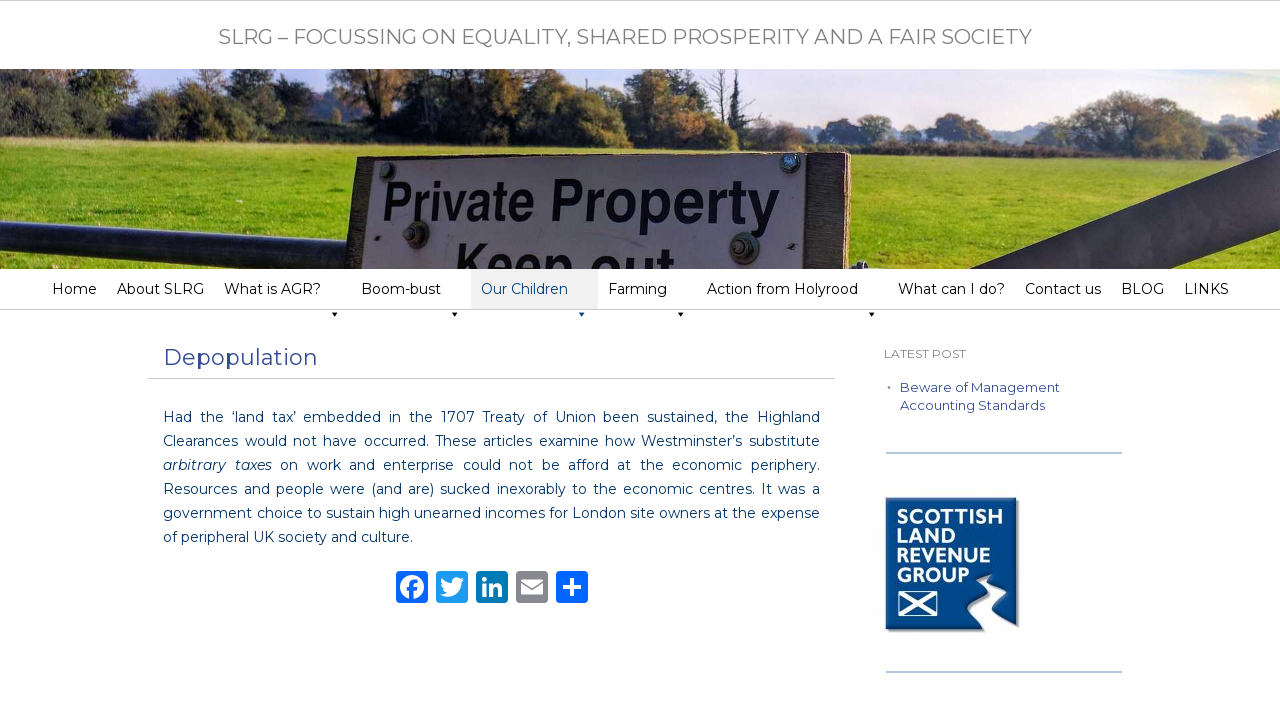

--- FILE ---
content_type: text/html; charset=UTF-8
request_url: https://slrg.scot/blog/depopulation/
body_size: 53277
content:
<!DOCTYPE html PUBLIC "-//W3C//DTD XHTML 1.0 Transitional//EN" "http://www.w3.org/TR/xhtml1/DTD/xhtml1-transitional.dtd"> 
<html lang="en-GB" xmlns="http://www.w3.org/1999/xhtml">

<head>
	<meta http-equiv="Content-Type" content="text/html; charset=UTF-8" />
	<meta name="viewport" content="width=device-width, initial-scale=1, maximum-scale=1" />
	<link rel="preconnect" href="https://fonts.gstatic.com">
	<link href="https://fonts.googleapis.com/css2?family=Mukta&family=Nunito&family=Poppins&family=Titillium+Web&display=swap" rel="stylesheet"> 
	<link rel="preconnect" href="https://fonts.googleapis.com">
<link rel="preconnect" href="https://fonts.gstatic.com" crossorigin>
<link href="https://fonts.googleapis.com/css2?family=Montserrat:ital@0;1&display=swap" rel="stylesheet">
		
	
			
	
		<link rel="pingback" href="https://slrg.scot/blog/xmlrpc.php" />
	<title>Depopulation</title>
<meta name='robots' content='max-image-preview:large' />
<link rel='dns-prefetch' href='//static.addtoany.com' />
<link rel="alternate" type="application/rss+xml" title=" &raquo; Feed" href="https://slrg.scot/blog/feed/" />
<link rel="alternate" type="application/rss+xml" title=" &raquo; Comments Feed" href="https://slrg.scot/blog/comments/feed/" />
<link rel="alternate" title="oEmbed (JSON)" type="application/json+oembed" href="https://slrg.scot/blog/wp-json/oembed/1.0/embed?url=https%3A%2F%2Fslrg.scot%2Fblog%2Fdepopulation%2F" />
<link rel="alternate" title="oEmbed (XML)" type="text/xml+oembed" href="https://slrg.scot/blog/wp-json/oembed/1.0/embed?url=https%3A%2F%2Fslrg.scot%2Fblog%2Fdepopulation%2F&#038;format=xml" />
<style id='wp-img-auto-sizes-contain-inline-css' type='text/css'>
img:is([sizes=auto i],[sizes^="auto," i]){contain-intrinsic-size:3000px 1500px}
/*# sourceURL=wp-img-auto-sizes-contain-inline-css */
</style>
<style id='wp-emoji-styles-inline-css' type='text/css'>

	img.wp-smiley, img.emoji {
		display: inline !important;
		border: none !important;
		box-shadow: none !important;
		height: 1em !important;
		width: 1em !important;
		margin: 0 0.07em !important;
		vertical-align: -0.1em !important;
		background: none !important;
		padding: 0 !important;
	}
/*# sourceURL=wp-emoji-styles-inline-css */
</style>
<style id='wp-block-library-inline-css' type='text/css'>
:root{--wp-block-synced-color:#7a00df;--wp-block-synced-color--rgb:122,0,223;--wp-bound-block-color:var(--wp-block-synced-color);--wp-editor-canvas-background:#ddd;--wp-admin-theme-color:#007cba;--wp-admin-theme-color--rgb:0,124,186;--wp-admin-theme-color-darker-10:#006ba1;--wp-admin-theme-color-darker-10--rgb:0,107,160.5;--wp-admin-theme-color-darker-20:#005a87;--wp-admin-theme-color-darker-20--rgb:0,90,135;--wp-admin-border-width-focus:2px}@media (min-resolution:192dpi){:root{--wp-admin-border-width-focus:1.5px}}.wp-element-button{cursor:pointer}:root .has-very-light-gray-background-color{background-color:#eee}:root .has-very-dark-gray-background-color{background-color:#313131}:root .has-very-light-gray-color{color:#eee}:root .has-very-dark-gray-color{color:#313131}:root .has-vivid-green-cyan-to-vivid-cyan-blue-gradient-background{background:linear-gradient(135deg,#00d084,#0693e3)}:root .has-purple-crush-gradient-background{background:linear-gradient(135deg,#34e2e4,#4721fb 50%,#ab1dfe)}:root .has-hazy-dawn-gradient-background{background:linear-gradient(135deg,#faaca8,#dad0ec)}:root .has-subdued-olive-gradient-background{background:linear-gradient(135deg,#fafae1,#67a671)}:root .has-atomic-cream-gradient-background{background:linear-gradient(135deg,#fdd79a,#004a59)}:root .has-nightshade-gradient-background{background:linear-gradient(135deg,#330968,#31cdcf)}:root .has-midnight-gradient-background{background:linear-gradient(135deg,#020381,#2874fc)}:root{--wp--preset--font-size--normal:16px;--wp--preset--font-size--huge:42px}.has-regular-font-size{font-size:1em}.has-larger-font-size{font-size:2.625em}.has-normal-font-size{font-size:var(--wp--preset--font-size--normal)}.has-huge-font-size{font-size:var(--wp--preset--font-size--huge)}.has-text-align-center{text-align:center}.has-text-align-left{text-align:left}.has-text-align-right{text-align:right}.has-fit-text{white-space:nowrap!important}#end-resizable-editor-section{display:none}.aligncenter{clear:both}.items-justified-left{justify-content:flex-start}.items-justified-center{justify-content:center}.items-justified-right{justify-content:flex-end}.items-justified-space-between{justify-content:space-between}.screen-reader-text{border:0;clip-path:inset(50%);height:1px;margin:-1px;overflow:hidden;padding:0;position:absolute;width:1px;word-wrap:normal!important}.screen-reader-text:focus{background-color:#ddd;clip-path:none;color:#444;display:block;font-size:1em;height:auto;left:5px;line-height:normal;padding:15px 23px 14px;text-decoration:none;top:5px;width:auto;z-index:100000}html :where(.has-border-color){border-style:solid}html :where([style*=border-top-color]){border-top-style:solid}html :where([style*=border-right-color]){border-right-style:solid}html :where([style*=border-bottom-color]){border-bottom-style:solid}html :where([style*=border-left-color]){border-left-style:solid}html :where([style*=border-width]){border-style:solid}html :where([style*=border-top-width]){border-top-style:solid}html :where([style*=border-right-width]){border-right-style:solid}html :where([style*=border-bottom-width]){border-bottom-style:solid}html :where([style*=border-left-width]){border-left-style:solid}html :where(img[class*=wp-image-]){height:auto;max-width:100%}:where(figure){margin:0 0 1em}html :where(.is-position-sticky){--wp-admin--admin-bar--position-offset:var(--wp-admin--admin-bar--height,0px)}@media screen and (max-width:600px){html :where(.is-position-sticky){--wp-admin--admin-bar--position-offset:0px}}

/*# sourceURL=wp-block-library-inline-css */
</style><style id='global-styles-inline-css' type='text/css'>
:root{--wp--preset--aspect-ratio--square: 1;--wp--preset--aspect-ratio--4-3: 4/3;--wp--preset--aspect-ratio--3-4: 3/4;--wp--preset--aspect-ratio--3-2: 3/2;--wp--preset--aspect-ratio--2-3: 2/3;--wp--preset--aspect-ratio--16-9: 16/9;--wp--preset--aspect-ratio--9-16: 9/16;--wp--preset--color--black: #000000;--wp--preset--color--cyan-bluish-gray: #abb8c3;--wp--preset--color--white: #ffffff;--wp--preset--color--pale-pink: #f78da7;--wp--preset--color--vivid-red: #cf2e2e;--wp--preset--color--luminous-vivid-orange: #ff6900;--wp--preset--color--luminous-vivid-amber: #fcb900;--wp--preset--color--light-green-cyan: #7bdcb5;--wp--preset--color--vivid-green-cyan: #00d084;--wp--preset--color--pale-cyan-blue: #8ed1fc;--wp--preset--color--vivid-cyan-blue: #0693e3;--wp--preset--color--vivid-purple: #9b51e0;--wp--preset--gradient--vivid-cyan-blue-to-vivid-purple: linear-gradient(135deg,rgb(6,147,227) 0%,rgb(155,81,224) 100%);--wp--preset--gradient--light-green-cyan-to-vivid-green-cyan: linear-gradient(135deg,rgb(122,220,180) 0%,rgb(0,208,130) 100%);--wp--preset--gradient--luminous-vivid-amber-to-luminous-vivid-orange: linear-gradient(135deg,rgb(252,185,0) 0%,rgb(255,105,0) 100%);--wp--preset--gradient--luminous-vivid-orange-to-vivid-red: linear-gradient(135deg,rgb(255,105,0) 0%,rgb(207,46,46) 100%);--wp--preset--gradient--very-light-gray-to-cyan-bluish-gray: linear-gradient(135deg,rgb(238,238,238) 0%,rgb(169,184,195) 100%);--wp--preset--gradient--cool-to-warm-spectrum: linear-gradient(135deg,rgb(74,234,220) 0%,rgb(151,120,209) 20%,rgb(207,42,186) 40%,rgb(238,44,130) 60%,rgb(251,105,98) 80%,rgb(254,248,76) 100%);--wp--preset--gradient--blush-light-purple: linear-gradient(135deg,rgb(255,206,236) 0%,rgb(152,150,240) 100%);--wp--preset--gradient--blush-bordeaux: linear-gradient(135deg,rgb(254,205,165) 0%,rgb(254,45,45) 50%,rgb(107,0,62) 100%);--wp--preset--gradient--luminous-dusk: linear-gradient(135deg,rgb(255,203,112) 0%,rgb(199,81,192) 50%,rgb(65,88,208) 100%);--wp--preset--gradient--pale-ocean: linear-gradient(135deg,rgb(255,245,203) 0%,rgb(182,227,212) 50%,rgb(51,167,181) 100%);--wp--preset--gradient--electric-grass: linear-gradient(135deg,rgb(202,248,128) 0%,rgb(113,206,126) 100%);--wp--preset--gradient--midnight: linear-gradient(135deg,rgb(2,3,129) 0%,rgb(40,116,252) 100%);--wp--preset--font-size--small: 13px;--wp--preset--font-size--medium: 20px;--wp--preset--font-size--large: 36px;--wp--preset--font-size--x-large: 42px;--wp--preset--spacing--20: 0.44rem;--wp--preset--spacing--30: 0.67rem;--wp--preset--spacing--40: 1rem;--wp--preset--spacing--50: 1.5rem;--wp--preset--spacing--60: 2.25rem;--wp--preset--spacing--70: 3.38rem;--wp--preset--spacing--80: 5.06rem;--wp--preset--shadow--natural: 6px 6px 9px rgba(0, 0, 0, 0.2);--wp--preset--shadow--deep: 12px 12px 50px rgba(0, 0, 0, 0.4);--wp--preset--shadow--sharp: 6px 6px 0px rgba(0, 0, 0, 0.2);--wp--preset--shadow--outlined: 6px 6px 0px -3px rgb(255, 255, 255), 6px 6px rgb(0, 0, 0);--wp--preset--shadow--crisp: 6px 6px 0px rgb(0, 0, 0);}:where(.is-layout-flex){gap: 0.5em;}:where(.is-layout-grid){gap: 0.5em;}body .is-layout-flex{display: flex;}.is-layout-flex{flex-wrap: wrap;align-items: center;}.is-layout-flex > :is(*, div){margin: 0;}body .is-layout-grid{display: grid;}.is-layout-grid > :is(*, div){margin: 0;}:where(.wp-block-columns.is-layout-flex){gap: 2em;}:where(.wp-block-columns.is-layout-grid){gap: 2em;}:where(.wp-block-post-template.is-layout-flex){gap: 1.25em;}:where(.wp-block-post-template.is-layout-grid){gap: 1.25em;}.has-black-color{color: var(--wp--preset--color--black) !important;}.has-cyan-bluish-gray-color{color: var(--wp--preset--color--cyan-bluish-gray) !important;}.has-white-color{color: var(--wp--preset--color--white) !important;}.has-pale-pink-color{color: var(--wp--preset--color--pale-pink) !important;}.has-vivid-red-color{color: var(--wp--preset--color--vivid-red) !important;}.has-luminous-vivid-orange-color{color: var(--wp--preset--color--luminous-vivid-orange) !important;}.has-luminous-vivid-amber-color{color: var(--wp--preset--color--luminous-vivid-amber) !important;}.has-light-green-cyan-color{color: var(--wp--preset--color--light-green-cyan) !important;}.has-vivid-green-cyan-color{color: var(--wp--preset--color--vivid-green-cyan) !important;}.has-pale-cyan-blue-color{color: var(--wp--preset--color--pale-cyan-blue) !important;}.has-vivid-cyan-blue-color{color: var(--wp--preset--color--vivid-cyan-blue) !important;}.has-vivid-purple-color{color: var(--wp--preset--color--vivid-purple) !important;}.has-black-background-color{background-color: var(--wp--preset--color--black) !important;}.has-cyan-bluish-gray-background-color{background-color: var(--wp--preset--color--cyan-bluish-gray) !important;}.has-white-background-color{background-color: var(--wp--preset--color--white) !important;}.has-pale-pink-background-color{background-color: var(--wp--preset--color--pale-pink) !important;}.has-vivid-red-background-color{background-color: var(--wp--preset--color--vivid-red) !important;}.has-luminous-vivid-orange-background-color{background-color: var(--wp--preset--color--luminous-vivid-orange) !important;}.has-luminous-vivid-amber-background-color{background-color: var(--wp--preset--color--luminous-vivid-amber) !important;}.has-light-green-cyan-background-color{background-color: var(--wp--preset--color--light-green-cyan) !important;}.has-vivid-green-cyan-background-color{background-color: var(--wp--preset--color--vivid-green-cyan) !important;}.has-pale-cyan-blue-background-color{background-color: var(--wp--preset--color--pale-cyan-blue) !important;}.has-vivid-cyan-blue-background-color{background-color: var(--wp--preset--color--vivid-cyan-blue) !important;}.has-vivid-purple-background-color{background-color: var(--wp--preset--color--vivid-purple) !important;}.has-black-border-color{border-color: var(--wp--preset--color--black) !important;}.has-cyan-bluish-gray-border-color{border-color: var(--wp--preset--color--cyan-bluish-gray) !important;}.has-white-border-color{border-color: var(--wp--preset--color--white) !important;}.has-pale-pink-border-color{border-color: var(--wp--preset--color--pale-pink) !important;}.has-vivid-red-border-color{border-color: var(--wp--preset--color--vivid-red) !important;}.has-luminous-vivid-orange-border-color{border-color: var(--wp--preset--color--luminous-vivid-orange) !important;}.has-luminous-vivid-amber-border-color{border-color: var(--wp--preset--color--luminous-vivid-amber) !important;}.has-light-green-cyan-border-color{border-color: var(--wp--preset--color--light-green-cyan) !important;}.has-vivid-green-cyan-border-color{border-color: var(--wp--preset--color--vivid-green-cyan) !important;}.has-pale-cyan-blue-border-color{border-color: var(--wp--preset--color--pale-cyan-blue) !important;}.has-vivid-cyan-blue-border-color{border-color: var(--wp--preset--color--vivid-cyan-blue) !important;}.has-vivid-purple-border-color{border-color: var(--wp--preset--color--vivid-purple) !important;}.has-vivid-cyan-blue-to-vivid-purple-gradient-background{background: var(--wp--preset--gradient--vivid-cyan-blue-to-vivid-purple) !important;}.has-light-green-cyan-to-vivid-green-cyan-gradient-background{background: var(--wp--preset--gradient--light-green-cyan-to-vivid-green-cyan) !important;}.has-luminous-vivid-amber-to-luminous-vivid-orange-gradient-background{background: var(--wp--preset--gradient--luminous-vivid-amber-to-luminous-vivid-orange) !important;}.has-luminous-vivid-orange-to-vivid-red-gradient-background{background: var(--wp--preset--gradient--luminous-vivid-orange-to-vivid-red) !important;}.has-very-light-gray-to-cyan-bluish-gray-gradient-background{background: var(--wp--preset--gradient--very-light-gray-to-cyan-bluish-gray) !important;}.has-cool-to-warm-spectrum-gradient-background{background: var(--wp--preset--gradient--cool-to-warm-spectrum) !important;}.has-blush-light-purple-gradient-background{background: var(--wp--preset--gradient--blush-light-purple) !important;}.has-blush-bordeaux-gradient-background{background: var(--wp--preset--gradient--blush-bordeaux) !important;}.has-luminous-dusk-gradient-background{background: var(--wp--preset--gradient--luminous-dusk) !important;}.has-pale-ocean-gradient-background{background: var(--wp--preset--gradient--pale-ocean) !important;}.has-electric-grass-gradient-background{background: var(--wp--preset--gradient--electric-grass) !important;}.has-midnight-gradient-background{background: var(--wp--preset--gradient--midnight) !important;}.has-small-font-size{font-size: var(--wp--preset--font-size--small) !important;}.has-medium-font-size{font-size: var(--wp--preset--font-size--medium) !important;}.has-large-font-size{font-size: var(--wp--preset--font-size--large) !important;}.has-x-large-font-size{font-size: var(--wp--preset--font-size--x-large) !important;}
/*# sourceURL=global-styles-inline-css */
</style>

<style id='classic-theme-styles-inline-css' type='text/css'>
/*! This file is auto-generated */
.wp-block-button__link{color:#fff;background-color:#32373c;border-radius:9999px;box-shadow:none;text-decoration:none;padding:calc(.667em + 2px) calc(1.333em + 2px);font-size:1.125em}.wp-block-file__button{background:#32373c;color:#fff;text-decoration:none}
/*# sourceURL=/wp-includes/css/classic-themes.min.css */
</style>
<link rel='stylesheet' id='megamenu-css' href='https://slrg.scot/blog/wp-content/uploads/maxmegamenu/style.css?ver=92f582' type='text/css' media='all' />
<link rel='stylesheet' id='dashicons-css' href='https://slrg.scot/blog/wp-includes/css/dashicons.min.css?ver=6.9' type='text/css' media='all' />
<link rel='stylesheet' id='picolight-style-css' href='https://slrg.scot/blog/wp-content/themes/picolight/style.css?ver=6.9' type='text/css' media='all' />
<link rel='stylesheet' id='addtoany-css' href='https://slrg.scot/blog/wp-content/plugins/add-to-any/addtoany.min.css?ver=1.16' type='text/css' media='all' />
<style id='addtoany-inline-css' type='text/css'>
.addtoany_content { text-align:center; }
/*# sourceURL=addtoany-inline-css */
</style>
<script type="text/javascript" id="addtoany-core-js-before">
/* <![CDATA[ */
window.a2a_config=window.a2a_config||{};a2a_config.callbacks=[];a2a_config.overlays=[];a2a_config.templates={};a2a_localize = {
	Share: "Share",
	Save: "Save",
	Subscribe: "Subscribe",
	Email: "Email",
	Bookmark: "Bookmark",
	ShowAll: "Show All",
	ShowLess: "Show less",
	FindServices: "Find service(s)",
	FindAnyServiceToAddTo: "Instantly find any service to add to",
	PoweredBy: "Powered by",
	ShareViaEmail: "Share via email",
	SubscribeViaEmail: "Subscribe via email",
	BookmarkInYourBrowser: "Bookmark in your browser",
	BookmarkInstructions: "Press Ctrl+D or \u2318+D to bookmark this page",
	AddToYourFavorites: "Add to your favourites",
	SendFromWebOrProgram: "Send from any email address or email program",
	EmailProgram: "Email program",
	More: "More&#8230;",
	ThanksForSharing: "Thanks for sharing!",
	ThanksForFollowing: "Thanks for following!"
};


//# sourceURL=addtoany-core-js-before
/* ]]> */
</script>
<script type="text/javascript" defer src="https://static.addtoany.com/menu/page.js" id="addtoany-core-js"></script>
<script type="text/javascript" src="https://slrg.scot/blog/wp-includes/js/jquery/jquery.min.js?ver=3.7.1" id="jquery-core-js"></script>
<script type="text/javascript" src="https://slrg.scot/blog/wp-includes/js/jquery/jquery-migrate.min.js?ver=3.4.1" id="jquery-migrate-js"></script>
<script type="text/javascript" defer src="https://slrg.scot/blog/wp-content/plugins/add-to-any/addtoany.min.js?ver=1.1" id="addtoany-jquery-js"></script>
<script type="text/javascript" src="https://slrg.scot/blog/wp-content/themes/picolight/js/respond.min.js?ver=6.9" id="respond-js"></script>
<link rel="https://api.w.org/" href="https://slrg.scot/blog/wp-json/" /><link rel="alternate" title="JSON" type="application/json" href="https://slrg.scot/blog/wp-json/wp/v2/pages/255" /><link rel="EditURI" type="application/rsd+xml" title="RSD" href="https://slrg.scot/blog/xmlrpc.php?rsd" />
<meta name="generator" content="WordPress 6.9" />
<link rel="canonical" href="https://slrg.scot/blog/depopulation/" />
<link rel='shortlink' href='https://slrg.scot/blog/?p=255' />

<style type="text/css">
	a, #comments h3, h3#reply-title {color: #364D96;}
</style>
<link rel="icon" href="https://slrg.scot/blog/wp-content/uploads/2017/02/slrg.logo_.web_-150x150.jpg" sizes="32x32" />
<link rel="icon" href="https://slrg.scot/blog/wp-content/uploads/2017/02/slrg.logo_.web_-298x300.jpg" sizes="192x192" />
<link rel="apple-touch-icon" href="https://slrg.scot/blog/wp-content/uploads/2017/02/slrg.logo_.web_-298x300.jpg" />
<meta name="msapplication-TileImage" content="https://slrg.scot/blog/wp-content/uploads/2017/02/slrg.logo_.web_.jpg" />
		<style type="text/css" id="wp-custom-css">
			
body {
	font-family: "Montserrat", sans-serif;
  font-optical-sizing: auto;
  font-weight: 400;
  font-style: normal;
	margin:0 auto;
	font-size:14px;
	color: #000000;
	}

h1, h2, h3, h4 {
	font-family: "Montserrat", sans-serif;
  font-optical-sizing: auto;
  font-weight: 400;
  font-style: normal;
	}

#wrapper {
		max-width: 100%;
		padding:0;
		}

#wrapper #main {
	width:80%;
	margin:auto;
	}

#wrapper #header, #wrapper #footer {
	font-family: "Montserrat", sans-serif;
  font-optical-sizing: auto;
  font-weight: 400;
  font-style: normal;
	padding-top: 2px;
	}

#wrapper #header {
	background: #ffffff;
	border-top: 1px solid #CCCCCC;
	margin-bottom: 20px;
	}

#wrapper #header .description {
	font-size: 1.6vw;
	text-transform: uppercase;
	color: #808080;
	text-shadow: 0 1px 0 #fff;
	text-align:center;
	float:none;
}
#mainnav{
	background-color:#f0f0f0;
	}

@media screen and (min-width: 501px) {
	#mainnav {
		padding-bottom:0;
		}
}
#mainnav ul {
	display:table;
	padding: 0;
	margin: 0 auto;
	min-height: 27px;
	}

#mainnav ul li a {
	margin: 0;
	display: block;
	color: #000000;
	padding: 3px 0 0 15px;
	text-shadow:none;
	line-height: 20px;
	background: #f0f0f0;
	border-bottom: 0px;
	}


#mainnav ul ul {
	top: 22px;
	}
		</style>
		<style type="text/css">/** Mega Menu CSS: fs **/</style>
</head>

<body class="wp-singular page-template-default page page-id-255 wp-theme-picolight mega-menu-primary">
<div id="wrapper">
	<div id="header">
		<h1><a href="https://slrg.scot/blog"></a></h1>
		<p class="description">SLRG &#8211; Focussing on Equality, Shared Prosperity and a Fair Society</p>
		<img id="headerimage" src="https://slrg.scot/blog/wp-content/uploads/2021/05/private.jpg" alt="" />
		<div id="mainnav">
				<div id="mega-menu-wrap-primary" class="mega-menu-wrap"><div class="mega-menu-toggle"><div class="mega-toggle-blocks-left"></div><div class="mega-toggle-blocks-center"></div><div class="mega-toggle-blocks-right"><div class='mega-toggle-block mega-menu-toggle-animated-block mega-toggle-block-0' id='mega-toggle-block-0'><button aria-label="Toggle Menu" class="mega-toggle-animated mega-toggle-animated-slider" type="button" aria-expanded="false">
                  <span class="mega-toggle-animated-box">
                    <span class="mega-toggle-animated-inner"></span>
                  </span>
                </button></div></div></div><ul id="mega-menu-primary" class="mega-menu max-mega-menu mega-menu-horizontal mega-no-js" data-event="hover_intent" data-effect="fade_up" data-effect-speed="200" data-effect-mobile="slide" data-effect-speed-mobile="200" data-mobile-force-width="false" data-second-click="go" data-document-click="collapse" data-vertical-behaviour="standard" data-breakpoint="768" data-unbind="true" data-mobile-state="collapse_all" data-mobile-direction="vertical" data-hover-intent-timeout="300" data-hover-intent-interval="100"><li class="mega-menu-item mega-menu-item-type-custom mega-menu-item-object-custom mega-align-bottom-left mega-menu-flyout mega-menu-item-1783" id="mega-menu-item-1783"><a class="mega-menu-link" href="https://slrg.scot" tabindex="0">Home</a></li><li class="mega-menu-item mega-menu-item-type-post_type mega-menu-item-object-page mega-align-bottom-left mega-menu-flyout mega-menu-item-309" id="mega-menu-item-309"><a class="mega-menu-link" href="https://slrg.scot/blog/about-us/" tabindex="0">About SLRG</a></li><li class="mega-menu-item mega-menu-item-type-post_type mega-menu-item-object-page mega-menu-item-has-children mega-align-bottom-left mega-menu-flyout mega-menu-item-143" id="mega-menu-item-143"><a class="mega-menu-link" href="https://slrg.scot/blog/what-is-agr/" aria-expanded="false" tabindex="0">What is AGR?<span class="mega-indicator" aria-hidden="true"></span></a>
<ul class="mega-sub-menu">
<li class="mega-menu-item mega-menu-item-type-post_type mega-menu-item-object-page mega-menu-item-71" id="mega-menu-item-71"><a class="mega-menu-link" href="https://slrg.scot/blog/agr/">Why AGR?</a></li><li class="mega-menu-item mega-menu-item-type-post_type mega-menu-item-object-page mega-menu-item-234" id="mega-menu-item-234"><a class="mega-menu-link" href="https://slrg.scot/blog/assessing-agr/">Assessing AGR</a></li><li class="mega-menu-item mega-menu-item-type-post_type mega-menu-item-object-page mega-menu-item-454" id="mega-menu-item-454"><a class="mega-menu-link" href="https://slrg.scot/blog/agr-the-key-to-land-reform/">AGR is the key to land reform</a></li><li class="mega-menu-item mega-menu-item-type-post_type mega-menu-item-object-page mega-menu-item-76" id="mega-menu-item-76"><a class="mega-menu-link" href="https://slrg.scot/blog/land-reform/">Land Reform</a></li><li class="mega-menu-item mega-menu-item-type-post_type mega-menu-item-object-page mega-menu-item-486" id="mega-menu-item-486"><a class="mega-menu-link" href="https://slrg.scot/blog/rent-seeking/">Rent-seeking</a></li><li class="mega-menu-item mega-menu-item-type-post_type mega-menu-item-object-post mega-menu-item-1881" id="mega-menu-item-1881"><a class="mega-menu-link" href="https://slrg.scot/blog/rent-is-half-of-gdp/">Rent is half of GDP, not 5%</a></li><li class="mega-menu-item mega-menu-item-type-post_type mega-menu-item-object-page mega-menu-item-868" id="mega-menu-item-868"><a class="mega-menu-link" href="https://slrg.scot/blog/what-the-hell-is-atcor/">What the hell is ATCOR?</a></li><li class="mega-menu-item mega-menu-item-type-post_type mega-menu-item-object-page mega-menu-item-354" id="mega-menu-item-354"><a class="mega-menu-link" href="https://slrg.scot/blog/introduction-planning-and-site-value/">Planning and site value</a></li><li class="mega-menu-item mega-menu-item-type-post_type mega-menu-item-object-page mega-menu-item-200" id="mega-menu-item-200"><a class="mega-menu-link" href="https://slrg.scot/blog/tax-damage/planning-authorities/">Planning Authorities</a></li></ul>
</li><li class="mega-menu-item mega-menu-item-type-post_type mega-menu-item-object-page mega-menu-item-has-children mega-align-bottom-left mega-menu-flyout mega-menu-item-474" id="mega-menu-item-474"><a class="mega-menu-link" href="https://slrg.scot/blog/boom-bust/" aria-expanded="false" tabindex="0">Boom-bust<span class="mega-indicator" aria-hidden="true"></span></a>
<ul class="mega-sub-menu">
<li class="mega-menu-item mega-menu-item-type-post_type mega-menu-item-object-page mega-menu-item-318" id="mega-menu-item-318"><a class="mega-menu-link" href="https://slrg.scot/blog/introduction-tax-damage/">Tax damage</a></li><li class="mega-menu-item mega-menu-item-type-post_type mega-menu-item-object-page mega-menu-item-477" id="mega-menu-item-477"><a class="mega-menu-link" href="https://slrg.scot/blog/introduction-booms-and-busts/">Booms and busts</a></li><li class="mega-menu-item mega-menu-item-type-post_type mega-menu-item-object-page mega-menu-item-295" id="mega-menu-item-295"><a class="mega-menu-link" href="https://slrg.scot/blog/tax-damage/black-holes-to-pots-of-gold/">From Black Holes to Pots of Gold</a></li><li class="mega-menu-item mega-menu-item-type-post_type mega-menu-item-object-page mega-menu-item-75" id="mega-menu-item-75"><a class="mega-menu-link" href="https://slrg.scot/blog/tax-damage/">Avoidable tax damage</a></li><li class="mega-menu-item mega-menu-item-type-post_type mega-menu-item-object-page mega-menu-item-773" id="mega-menu-item-773"><a class="mega-menu-link" href="https://slrg.scot/blog/what-holyrood-can-do-now/radical-tax-reform/">Radical tax reform</a></li><li class="mega-menu-item mega-menu-item-type-post_type mega-menu-item-object-page mega-menu-item-712" id="mega-menu-item-712"><a class="mega-menu-link" href="https://slrg.scot/blog/tax-damage/scotlands-deadweight-losses-briefing/">Scotland’s Deadweight Losses</a></li></ul>
</li><li class="mega-menu-item mega-menu-item-type-post_type mega-menu-item-object-page mega-current-menu-ancestor mega-current-menu-parent mega-current_page_parent mega-current_page_ancestor mega-menu-item-has-children mega-align-bottom-left mega-menu-flyout mega-menu-item-247" id="mega-menu-item-247"><a class="mega-menu-link" href="https://slrg.scot/blog/our-children/" aria-expanded="false" tabindex="0">Our Children<span class="mega-indicator" aria-hidden="true"></span></a>
<ul class="mega-sub-menu">
<li class="mega-menu-item mega-menu-item-type-post_type mega-menu-item-object-page mega-menu-item-333" id="mega-menu-item-333"><a class="mega-menu-link" href="https://slrg.scot/blog/introduction-our-kids/">Our kids</a></li><li class="mega-menu-item mega-menu-item-type-post_type mega-menu-item-object-page mega-menu-item-194" id="mega-menu-item-194"><a class="mega-menu-link" href="https://slrg.scot/blog/affordable-homes/">Affordable Homes</a></li><li class="mega-menu-item mega-menu-item-type-post_type mega-menu-item-object-page mega-menu-item-338" id="mega-menu-item-338"><a class="mega-menu-link" href="https://slrg.scot/blog/introduction-house-prices-and-agr/">House prices and AGR</a></li><li class="mega-menu-item mega-menu-item-type-post_type mega-menu-item-object-page mega-menu-item-341" id="mega-menu-item-341"><a class="mega-menu-link" href="https://slrg.scot/blog/introduction-equal-life-chances/">Equal life chances</a></li><li class="mega-menu-item mega-menu-item-type-post_type mega-menu-item-object-page mega-current-menu-item mega-page_item mega-page-item-255 mega-current_page_item mega-menu-item-256" id="mega-menu-item-256"><a class="mega-menu-link" href="https://slrg.scot/blog/depopulation/" aria-current="page">Depopulation</a></li><li class="mega-menu-item mega-menu-item-type-post_type mega-menu-item-object-page mega-menu-item-351" id="mega-menu-item-351"><a class="mega-menu-link" href="https://slrg.scot/blog/introduction-agr-and-population/">AGR and population</a></li></ul>
</li><li class="mega-menu-item mega-menu-item-type-post_type mega-menu-item-object-page mega-menu-item-has-children mega-align-bottom-left mega-menu-flyout mega-menu-item-148" id="mega-menu-item-148"><a class="mega-menu-link" href="https://slrg.scot/blog/farming-agr/" aria-expanded="false" tabindex="0">Farming<span class="mega-indicator" aria-hidden="true"></span></a>
<ul class="mega-sub-menu">
<li class="mega-menu-item mega-menu-item-type-post_type mega-menu-item-object-page mega-menu-item-347" id="mega-menu-item-347"><a class="mega-menu-link" href="https://slrg.scot/blog/introduction-agr-and-farms/">AGR and farms</a></li><li class="mega-menu-item mega-menu-item-type-post_type mega-menu-item-object-page mega-menu-item-689" id="mega-menu-item-689"><a class="mega-menu-link" href="https://slrg.scot/blog/farming-agr/high-land-prices-and-rural-unemployment/">High Land Prices and Rural Unemployment</a></li><li class="mega-menu-item mega-menu-item-type-post_type mega-menu-item-object-page mega-menu-item-726" id="mega-menu-item-726"><a class="mega-menu-link" href="https://slrg.scot/blog/farming-agr/farming-without-subsidies/">Farming without subsidies</a></li></ul>
</li><li class="mega-menu-item mega-menu-item-type-post_type mega-menu-item-object-page mega-menu-item-has-children mega-align-bottom-left mega-menu-flyout mega-menu-item-74" id="mega-menu-item-74"><a class="mega-menu-link" href="https://slrg.scot/blog/what-holyrood-can-do-now/" aria-expanded="false" tabindex="0">Action from Holyrood<span class="mega-indicator" aria-hidden="true"></span></a>
<ul class="mega-sub-menu">
<li class="mega-menu-item mega-menu-item-type-post_type mega-menu-item-object-page mega-menu-item-327" id="mega-menu-item-327"><a class="mega-menu-link" href="https://slrg.scot/blog/introduction-holyroods-powers/">Holyrood’s powers</a></li><li class="mega-menu-item mega-menu-item-type-post_type mega-menu-item-object-page mega-menu-item-1960" id="mega-menu-item-1960"><a class="mega-menu-link" href="https://slrg.scot/blog/what-holyrood-can-do-now/radical-tax-reform/">Radical tax reform: the answer to tax evasion, budget deficits and welfare cuts</a></li></ul>
</li><li class="mega-menu-item mega-menu-item-type-post_type mega-menu-item-object-page mega-align-bottom-left mega-menu-flyout mega-menu-item-464" id="mega-menu-item-464"><a class="mega-menu-link" href="https://slrg.scot/blog/what-can-i-do/" tabindex="0">What can I do?</a></li><li class="mega-menu-item mega-menu-item-type-post_type mega-menu-item-object-page mega-align-bottom-left mega-menu-flyout mega-menu-item-72" id="mega-menu-item-72"><a class="mega-menu-link" href="https://slrg.scot/blog/contact-us/" tabindex="0">Contact us</a></li><li class="mega-menu-item mega-menu-item-type-post_type mega-menu-item-object-page mega-align-bottom-left mega-menu-flyout mega-menu-item-879" id="mega-menu-item-879"><a class="mega-menu-link" href="https://slrg.scot/blog/blog/" tabindex="0">BLOG</a></li><li class="mega-menu-item mega-menu-item-type-post_type mega-menu-item-object-page mega-align-bottom-left mega-menu-flyout mega-menu-item-1126" id="mega-menu-item-1126"><a class="mega-menu-link" href="https://slrg.scot/blog/links/" tabindex="0">LINKS</a></li></ul></div>		</div>
	</div>
	<div id="main">

	<div id="content">

				<div class="pages">
			<div class="title">
				<h1><a href="https://slrg.scot/blog/depopulation/" title="Depopulation">Depopulation</a></h1>
			</div>
			<div class="meta">
							</div>
			
			<div class="entry">
				<p><span style="color: #003366;">Had the &#8216;land tax&#8217; embedded in the 1707 Treaty of Union been sustained, the Highland Clearances would not have occurred. These articles examine how Westminster&#8217;s substitute <em>arbitrary taxes</em> on work and enterprise could not be afford at the economic periphery. Resources and people were (and are) sucked inexorably to the economic centres. It was a government choice to sustain high unearned incomes for London site owners at the expense of peripheral UK society and culture.</span></p>
<div class="addtoany_share_save_container addtoany_content addtoany_content_bottom"><div class="a2a_kit a2a_kit_size_32 addtoany_list" data-a2a-url="https://slrg.scot/blog/depopulation/" data-a2a-title="Depopulation"><a class="a2a_button_facebook" href="https://www.addtoany.com/add_to/facebook?linkurl=https%3A%2F%2Fslrg.scot%2Fblog%2Fdepopulation%2F&amp;linkname=Depopulation" title="Facebook" rel="nofollow noopener" target="_blank"></a><a class="a2a_button_twitter" href="https://www.addtoany.com/add_to/twitter?linkurl=https%3A%2F%2Fslrg.scot%2Fblog%2Fdepopulation%2F&amp;linkname=Depopulation" title="Twitter" rel="nofollow noopener" target="_blank"></a><a class="a2a_button_linkedin" href="https://www.addtoany.com/add_to/linkedin?linkurl=https%3A%2F%2Fslrg.scot%2Fblog%2Fdepopulation%2F&amp;linkname=Depopulation" title="LinkedIn" rel="nofollow noopener" target="_blank"></a><a class="a2a_button_email" href="https://www.addtoany.com/add_to/email?linkurl=https%3A%2F%2Fslrg.scot%2Fblog%2Fdepopulation%2F&amp;linkname=Depopulation" title="Email" rel="nofollow noopener" target="_blank"></a><a class="a2a_dd addtoany_share_save addtoany_share" href="https://www.addtoany.com/share"></a></div></div>
							</div>
		</div>
				
	

	</div>


	<div id="sidebar">
		
		<div id="recent-posts-4" class="widget widget_recent_entries">
		<h4 class="widgettitle">Latest Post</h4>
		<ul>
											<li>
					<a href="https://slrg.scot/blog/beware-of-management-accounting-standards/">Beware of Management Accounting Standards</a>
									</li>
					</ul>

		</div><div id="custom_html-6" class="widget_text widget widget_custom_html"><div class="textwidget custom-html-widget"><hr style="border:1px solid #b2c8dc;"></div></div><div id="media_image-2" class="widget widget_media_image"><img width="150" height="150" src="https://slrg.scot/blog/wp-content/uploads/2020/05/SLRG-logo-2020-e1589561826149-150x150.jpg" class="image wp-image-1587  attachment-thumbnail size-thumbnail" alt="Scottish Land Revenue Group" style="max-width: 100%; height: auto;" decoding="async" loading="lazy" srcset="https://slrg.scot/blog/wp-content/uploads/2020/05/SLRG-logo-2020-e1589561826149-150x150.jpg 150w, https://slrg.scot/blog/wp-content/uploads/2020/05/SLRG-logo-2020-e1589561826149-298x300.jpg 298w, https://slrg.scot/blog/wp-content/uploads/2020/05/SLRG-logo-2020-e1589561826149-1016x1024.jpg 1016w, https://slrg.scot/blog/wp-content/uploads/2020/05/SLRG-logo-2020-e1589561826149-768x774.jpg 768w, https://slrg.scot/blog/wp-content/uploads/2020/05/SLRG-logo-2020-e1589561826149-825x832.jpg 825w, https://slrg.scot/blog/wp-content/uploads/2020/05/SLRG-logo-2020-e1589561826149-1320x1331.jpg 1320w, https://slrg.scot/blog/wp-content/uploads/2020/05/SLRG-logo-2020-e1589561826149.jpg 1478w" sizes="auto, (max-width: 150px) 100vw, 150px" /></div><div id="custom_html-7" class="widget_text widget widget_custom_html"><div class="textwidget custom-html-widget"><hr style="border:1px solid #b2c8dc;"></div></div><div id="custom_html-5" class="widget_text widget widget_custom_html"><h4 class="widgettitle">Approaching Independence</h4><div class="textwidget custom-html-widget"><p>
	Devolved powers allow MSPs to grow and share Scottish prosperity by implementing Annual Ground Rent to address public service cuts, homelessness, unemployment and embedded inequality.
</p>
<hr style="border:1px solid #b2c8dc;"></div></div>
		<div id="recent-posts-3" class="widget widget_recent_entries">
		<h4 class="widgettitle">Recent Posts</h4>
		<ul>
											<li>
					<a href="https://slrg.scot/blog/beware-of-management-accounting-standards/">Beware of Management Accounting Standards</a>
									</li>
											<li>
					<a href="https://slrg.scot/blog/breaking-the-constitutional-logjam/">Breaking the Constitutional Logjam</a>
									</li>
											<li>
					<a href="https://slrg.scot/blog/we-have-offered-guidance-to-the-expert-advisory-group-on-taxes-on-land-and-property/">We have offered guidance to the Expert Advisory Group on Tax on Land and Property</a>
									</li>
											<li>
					<a href="https://slrg.scot/blog/scottish-exam-marking-in-2020-could-have-shown-the-way-to-equality/">Scottish exam marking in 2020 could have shown the way to equality</a>
									</li>
											<li>
					<a href="https://slrg.scot/blog/the-shame-of-embedded-scottish-and-uk-inequality/">The shame of embedded Scottish and UK inequality</a>
									</li>
											<li>
					<a href="https://slrg.scot/blog/radical-tax-reform-for-national-economic-recovery-after-the-pandemic/">Radical tax reform for national economic recovery after the pandemic</a>
									</li>
											<li>
					<a href="https://slrg.scot/blog/review-common-weals-policy-document-resilience-economics-an-economic-model-for-scotlands-economy/">SLRG Review: &#8216;Resilience Economics: An Economic Model for Scotland’s Economy&#8217;</a>
									</li>
											<li>
					<a href="https://slrg.scot/blog/scottish-review-calls-for-lvt/">Scottish Review call for LVT</a>
									</li>
											<li>
					<a href="https://slrg.scot/blog/free-money-for-scotland-by-changing-holyrood-tax-policy/">Free money for Scotland by changing Holyrood tax policy</a>
									</li>
											<li>
					<a href="https://slrg.scot/blog/feeling-poor-holyrood/">Feeling poor Holyrood?</a>
									</li>
											<li>
					<a href="https://slrg.scot/blog/events/">&#8216;Events&#8217;</a>
									</li>
											<li>
					<a href="https://slrg.scot/blog/rent-is-half-of-gdp/">Rent is half of GDP, not 5%</a>
									</li>
											<li>
					<a href="https://slrg.scot/blog/equal-life-chances-in-the-indus-valley/">Equal life chances in the Indus Valley</a>
									</li>
											<li>
					<a href="https://slrg.scot/blog/avoiding-scottish-economic-collapse-after-2026/">Avoiding Scottish economic collapse after 2026</a>
									</li>
											<li>
					<a href="https://slrg.scot/blog/why-are-mmt-proponents-on-the-wrong-bandwagon/">Why are MMT proponents on the wrong bandwagon?</a>
									</li>
											<li>
					<a href="https://slrg.scot/blog/bbc-rams-scotlands-plushest-homes-in-your-face/">BBC rams Scotland&#8217;s plushest homes in your face</a>
									</li>
											<li>
					<a href="https://slrg.scot/blog/preparing-for-the-next-pandemic/">Preparing for the next pandemic</a>
									</li>
											<li>
					<a href="https://slrg.scot/blog/back-to-business-as-usual-no-thanks/">Business as usual?</a>
									</li>
											<li>
					<a href="https://slrg.scot/blog/two-britneys-professor/">Two Britneys, Professor?</a>
									</li>
											<li>
					<a href="https://slrg.scot/blog/how-do-governments-cause-their-own-social-problems/">How do governments cause their own social problems?</a>
									</li>
											<li>
					<a href="https://slrg.scot/blog/scotland-can-choose-a-new-start/">Scotland can choose a new start</a>
									</li>
											<li>
					<a href="https://slrg.scot/blog/back-to-business-as-usual-after-coronavirus-no-thanks/">Back to &#8216;business as usual&#8217; after coronavirus? No thanks!</a>
									</li>
											<li>
					<a href="https://slrg.scot/blog/scots-should-place-their-hope-in-fiscal-reform/">Scots should place their hope in fiscal reform</a>
									</li>
											<li>
					<a href="https://slrg.scot/blog/figures-used-to-justify-income-support-to-scottish-agriculture-are-worthless/">Our economists say the figures used to justify subsidising Scottish agriculture are &#8220;worthless&#8221;</a>
									</li>
											<li>
					<a href="https://slrg.scot/blog/agr-includes-natural-resource-rents-such-as-those-from-oil/">AGR includes natural resource rents such as those deposited in Norway&#8217;s $1tn oil fund</a>
									</li>
											<li>
					<a href="https://slrg.scot/blog/1260-2/">Land Tax best for farmers &#8211; and everyone else too</a>
									</li>
											<li>
					<a href="https://slrg.scot/blog/peoples-budget-no-3-insanity-at-hm-treasury/">People&#8217;s Budget No. 3 Insanity at HM Treasury</a>
									</li>
											<li>
					<a href="https://slrg.scot/blog/a-proper-christmas-present-please/">A proper Christmas present please</a>
									</li>
											<li>
					<a href="https://slrg.scot/blog/agrlvt-offers-to-add-100bn-to-scottish-gdp-by-2030/">AGR/LVT offers to add £100bn to Scottish GDP by 2030</a>
									</li>
											<li>
					<a href="https://slrg.scot/blog/peoples-budget-no-2-the-scottish-budget/">People&#8217;s Budget No. 2: The Scottish Budget</a>
									</li>
											<li>
					<a href="https://slrg.scot/blog/the-dw-index-a-replacement-measure-for-gdp/">The DW Index: a replacement measure for GDP</a>
									</li>
											<li>
					<a href="https://slrg.scot/blog/roger-sandilands-talks-to-scottish-government-economists-on-agr/">SLRG&#8217;s Professor Roger Sandilands talks to Scottish Government economists on AGR/LVT</a>
									</li>
											<li>
					<a href="https://slrg.scot/blog/the-harrison-model/">The Harrison Model</a>
									</li>
											<li>
					<a href="https://slrg.scot/blog/the-peoples-budget-no-1/">The People&#8217;s Budget No. 1</a>
									</li>
											<li>
					<a href="https://slrg.scot/blog/we-need-more-enterprise-and-innovation-not-less/">We need more enterprise and innovation; not less</a>
									</li>
											<li>
					<a href="https://slrg.scot/blog/north-south-divide-can-be-healed-with-agrlvt/">North-South Divide can be healed with AGR/LVT</a>
									</li>
											<li>
					<a href="https://slrg.scot/blog/best-chance-since-1945-for-a-cross-party-move-to-forge-a-new-start-for-the-uk/">Best chance since 1945 for a cross-party new start for the UK</a>
									</li>
											<li>
					<a href="https://slrg.scot/blog/slrg-talk-to-scot-gov-employees/">SLRG talk to Scot Gov employees</a>
									</li>
											<li>
					<a href="https://slrg.scot/blog/1152-2/">Investing after AGR cancels the returns from sites</a>
									</li>
											<li>
					<a href="https://slrg.scot/blog/dont-pay-for-sites-up-front/">Don&#8217;t pay for sites up front</a>
									</li>
											<li>
					<a href="https://slrg.scot/blog/is-the-scottish-government-a-public-body/">Is the Scottish Government a public body?</a>
									</li>
											<li>
					<a href="https://slrg.scot/blog/radical-tax-reform-the-answer-to-tax-evasion-budget-deficits-and-welfare-cuts-2/">Radical Tax Reform: the answer to tax evasion, budget deficits and welfare cuts</a>
									</li>
											<li>
					<a href="https://slrg.scot/blog/calculating-agrlvt-charges-when-council-tax-and-income-tax-are-replaced/">Calculating AGR/LVT charges when Council Tax and Income Tax are replaced</a>
									</li>
											<li>
					<a href="https://slrg.scot/blog/voters-and-politicians-need-to-identify-deadweight-losses/">Voters and politicians need to identify &#8216;Deadweight Losses&#8217;</a>
									</li>
											<li>
					<a href="https://slrg.scot/blog/must-holyrood-rubber-stamp-westminster-designed-tax-scam/">Must Holyrood rubber stamp the Westminster-designed tax claw-back scam at the heart of UK inequality?</a>
									</li>
											<li>
					<a href="https://slrg.scot/blog/a-meaningful-referendum/">A meaningful referendum</a>
									</li>
											<li>
					<a href="https://slrg.scot/blog/new-publication-from-fred-harrison-and-ian-kirkwood-outlines-post-brexit-opportunity-for-shared-prosperity/">New SLRG publication from Fred Harrison and Ian Kirkwood outlines the post-Brexit opportunity for shared Scottish prosperity</a>
									</li>
											<li>
					<a href="https://slrg.scot/blog/the-uk-idea-as-currently-structured-cannot-work-for-many-scots/">The &#8216;UK idea&#8217;, as currently structured, cannot work for most Scots</a>
									</li>
											<li>
					<a href="https://slrg.scot/blog/241-years-and-were-still-not-listening/">241 years and we&#8217;re still not listening</a>
									</li>
											<li>
					<a href="https://slrg.scot/blog/slrg-submission-to-the-scottish-land-commission/">SLRG submission to the Scottish Land Commission</a>
									</li>
											<li>
					<a href="https://slrg.scot/blog/vat-urgently-needs-to-be-replaced-with-agrlvt/">VAT urgently needs to be replaced with AGR/LVT</a>
									</li>
											<li>
					<a href="https://slrg.scot/blog/over-one-third-of-our-socially-produced-surplus-was-privatizes-and-needs-to-be-reclaimed/">Over one third of our socially produced surplus is privatized and needs to be reclaimed</a>
									</li>
											<li>
					<a href="https://slrg.scot/blog/it-really-is-time-for-holyrood-to-understand-deadweight-losses/">It really is time for Holyrood to understand Deadweight Losses</a>
									</li>
											<li>
					<a href="https://slrg.scot/blog/echr-property-rights-fatally-flawed/">ECHR Property Rights fatally flawed</a>
									</li>
											<li>
					<a href="https://slrg.scot/blog/scotland-and-scotsmen/">Scotland and Scotsmen, Henry George&#8217;s speech in Glasgow City Hall</a>
									</li>
											<li>
					<a href="https://slrg.scot/blog/how-holyrood-should-raise-more-revenue/">SLRG message on revenue heard at Westminster today</a>
									</li>
											<li>
					<a href="https://slrg.scot/blog/radical-tax-reform-the-answer-to-tax-evasion-budget-deficits-and-welfare-cuts/">Radical tax reform: the answer to tax evasion, budget deficits and welfare cuts</a>
									</li>
											<li>
					<a href="https://slrg.scot/blog/westminster-event-18-october-to-discuss-agrlvt/">Westminster event (18 October) to discuss AGR/LVT</a>
									</li>
											<li>
					<a href="https://slrg.scot/blog/collect-agr-to-end-the-housing-crisis/">Collect AGR to end the housing crisis</a>
									</li>
											<li>
					<a href="https://slrg.scot/blog/scotlands-deadweight-losses-briefing-by-economist-fred-harrison/">Scotland&#8217;s Deadweight Losses (Briefing by economist Fred Harrison)</a>
									</li>
											<li>
					<a href="https://slrg.scot/blog/our-government-chooses-to-destroy-scottish-enterprises/">Our government chooses to destroy Scottish enterprises</a>
									</li>
											<li>
					<a href="https://slrg.scot/blog/its-government-thats-shutting-down-our-high-streets/">It&#8217;s Government that&#8217;s shutting down our High Streets</a>
									</li>
											<li>
					<a href="https://slrg.scot/blog/post-election-thoughts-for-nicola/">Post-election thoughts for Nicola</a>
									</li>
											<li>
					<a href="https://slrg.scot/blog/summing-it-up/">Fixing the economy</a>
									</li>
											<li>
					<a href="https://slrg.scot/blog/automatic-land-reform-at-no-public-cost/">Automatic land reform at no public cost</a>
									</li>
											<li>
					<a href="https://slrg.scot/blog/the-virtuous-agr-cycle/">The virtuous AGR economic cycle</a>
									</li>
											<li>
					<a href="https://slrg.scot/blog/how-much-damage-is-caused-in-scotland-by-taxation/">How much damage is caused in Scotland by taxation?</a>
									</li>
											<li>
					<a href="https://slrg.scot/blog/what-is-the-net-income-of-scotland/">HMRC does not know the net income of Scotland</a>
									</li>
											<li>
					<a href="https://slrg.scot/blog/518-2/">Site value capture is key to rescuing Scotland&#8217;s economy</a>
									</li>
											<li>
					<a href="https://slrg.scot/blog/a-tax-that-does-no-damage/">A source of state revenue that does no damage</a>
									</li>
											<li>
					<a href="https://slrg.scot/blog/scotlands-priority/">Scotland&#8217;s priority?</a>
									</li>
											<li>
					<a href="https://slrg.scot/blog/revenue-policy-perpetuates-all-our-difficulties/">Revenue policy perpetuates our difficulties</a>
									</li>
					</ul>

		</div><div id="custom_html-3" class="widget_text widget widget_custom_html"><div class="textwidget custom-html-widget"><hr style="border:1px solid #b2c8dc;">
<a href="https://slrg.scot/blog/privacy-policy/">Click or tap here to view out Privacy Policy</a></div></div>	</div>


	</div>
		<div id="footer">
			<div class="left">&copy; 2026 . All rights reserved.</div>
			<div class="right">Design by picomol.de. Powered by <a href="http://www.wordpress.org">WordPress</a>.
		</div>
	</div>
</div>
		<script type="speculationrules">
{"prefetch":[{"source":"document","where":{"and":[{"href_matches":"/blog/*"},{"not":{"href_matches":["/blog/wp-*.php","/blog/wp-admin/*","/blog/wp-content/uploads/*","/blog/wp-content/*","/blog/wp-content/plugins/*","/blog/wp-content/themes/picolight/*","/blog/*\\?(.+)"]}},{"not":{"selector_matches":"a[rel~=\"nofollow\"]"}},{"not":{"selector_matches":".no-prefetch, .no-prefetch a"}}]},"eagerness":"conservative"}]}
</script>
<script type="text/javascript" src="https://slrg.scot/blog/wp-includes/js/comment-reply.min.js?ver=6.9" id="comment-reply-js" async="async" data-wp-strategy="async" fetchpriority="low"></script>
<script type="text/javascript" src="https://slrg.scot/blog/wp-includes/js/hoverIntent.min.js?ver=1.10.2" id="hoverIntent-js"></script>
<script type="text/javascript" src="https://slrg.scot/blog/wp-content/plugins/megamenu/js/maxmegamenu.js?ver=3.7" id="megamenu-js"></script>
<script id="wp-emoji-settings" type="application/json">
{"baseUrl":"https://s.w.org/images/core/emoji/17.0.2/72x72/","ext":".png","svgUrl":"https://s.w.org/images/core/emoji/17.0.2/svg/","svgExt":".svg","source":{"concatemoji":"https://slrg.scot/blog/wp-includes/js/wp-emoji-release.min.js?ver=6.9"}}
</script>
<script type="module">
/* <![CDATA[ */
/*! This file is auto-generated */
const a=JSON.parse(document.getElementById("wp-emoji-settings").textContent),o=(window._wpemojiSettings=a,"wpEmojiSettingsSupports"),s=["flag","emoji"];function i(e){try{var t={supportTests:e,timestamp:(new Date).valueOf()};sessionStorage.setItem(o,JSON.stringify(t))}catch(e){}}function c(e,t,n){e.clearRect(0,0,e.canvas.width,e.canvas.height),e.fillText(t,0,0);t=new Uint32Array(e.getImageData(0,0,e.canvas.width,e.canvas.height).data);e.clearRect(0,0,e.canvas.width,e.canvas.height),e.fillText(n,0,0);const a=new Uint32Array(e.getImageData(0,0,e.canvas.width,e.canvas.height).data);return t.every((e,t)=>e===a[t])}function p(e,t){e.clearRect(0,0,e.canvas.width,e.canvas.height),e.fillText(t,0,0);var n=e.getImageData(16,16,1,1);for(let e=0;e<n.data.length;e++)if(0!==n.data[e])return!1;return!0}function u(e,t,n,a){switch(t){case"flag":return n(e,"\ud83c\udff3\ufe0f\u200d\u26a7\ufe0f","\ud83c\udff3\ufe0f\u200b\u26a7\ufe0f")?!1:!n(e,"\ud83c\udde8\ud83c\uddf6","\ud83c\udde8\u200b\ud83c\uddf6")&&!n(e,"\ud83c\udff4\udb40\udc67\udb40\udc62\udb40\udc65\udb40\udc6e\udb40\udc67\udb40\udc7f","\ud83c\udff4\u200b\udb40\udc67\u200b\udb40\udc62\u200b\udb40\udc65\u200b\udb40\udc6e\u200b\udb40\udc67\u200b\udb40\udc7f");case"emoji":return!a(e,"\ud83e\u1fac8")}return!1}function f(e,t,n,a){let r;const o=(r="undefined"!=typeof WorkerGlobalScope&&self instanceof WorkerGlobalScope?new OffscreenCanvas(300,150):document.createElement("canvas")).getContext("2d",{willReadFrequently:!0}),s=(o.textBaseline="top",o.font="600 32px Arial",{});return e.forEach(e=>{s[e]=t(o,e,n,a)}),s}function r(e){var t=document.createElement("script");t.src=e,t.defer=!0,document.head.appendChild(t)}a.supports={everything:!0,everythingExceptFlag:!0},new Promise(t=>{let n=function(){try{var e=JSON.parse(sessionStorage.getItem(o));if("object"==typeof e&&"number"==typeof e.timestamp&&(new Date).valueOf()<e.timestamp+604800&&"object"==typeof e.supportTests)return e.supportTests}catch(e){}return null}();if(!n){if("undefined"!=typeof Worker&&"undefined"!=typeof OffscreenCanvas&&"undefined"!=typeof URL&&URL.createObjectURL&&"undefined"!=typeof Blob)try{var e="postMessage("+f.toString()+"("+[JSON.stringify(s),u.toString(),c.toString(),p.toString()].join(",")+"));",a=new Blob([e],{type:"text/javascript"});const r=new Worker(URL.createObjectURL(a),{name:"wpTestEmojiSupports"});return void(r.onmessage=e=>{i(n=e.data),r.terminate(),t(n)})}catch(e){}i(n=f(s,u,c,p))}t(n)}).then(e=>{for(const n in e)a.supports[n]=e[n],a.supports.everything=a.supports.everything&&a.supports[n],"flag"!==n&&(a.supports.everythingExceptFlag=a.supports.everythingExceptFlag&&a.supports[n]);var t;a.supports.everythingExceptFlag=a.supports.everythingExceptFlag&&!a.supports.flag,a.supports.everything||((t=a.source||{}).concatemoji?r(t.concatemoji):t.wpemoji&&t.twemoji&&(r(t.twemoji),r(t.wpemoji)))});
//# sourceURL=https://slrg.scot/blog/wp-includes/js/wp-emoji-loader.min.js
/* ]]> */
</script>
</body>
</html>
